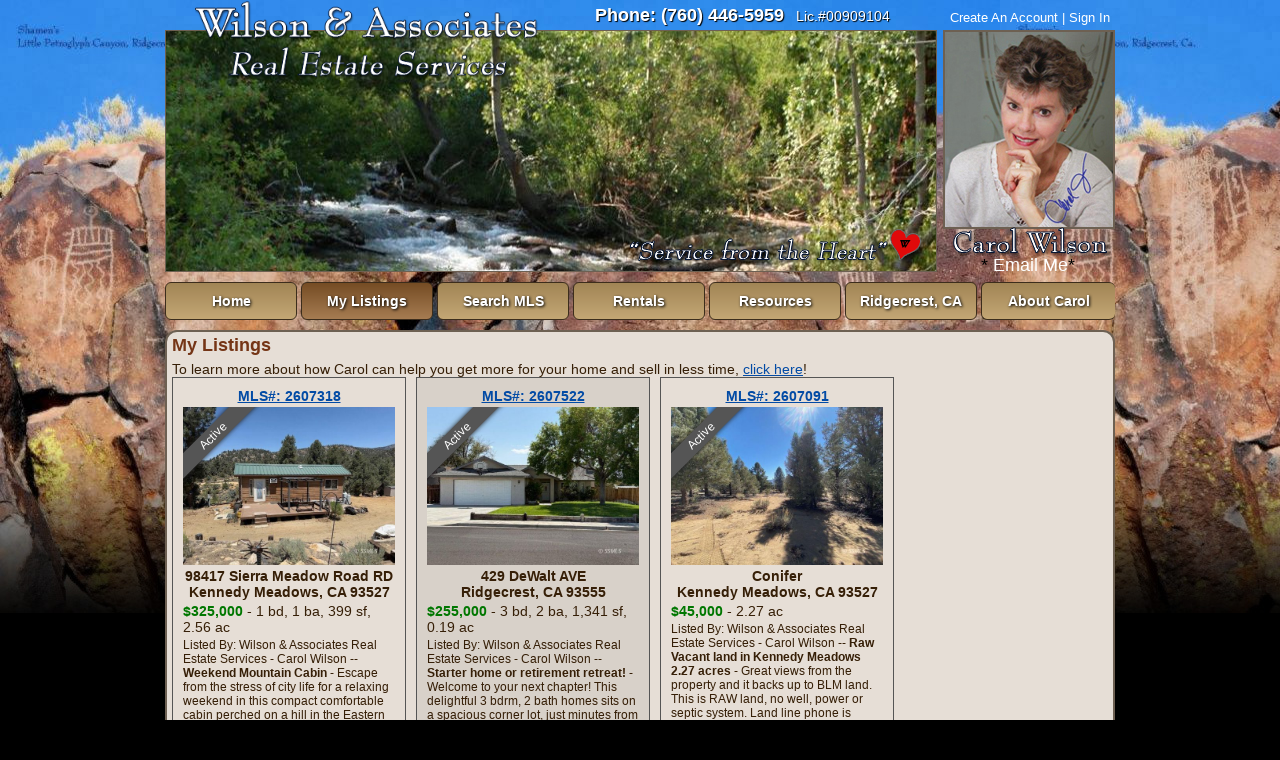

--- FILE ---
content_type: text/html; charset=UTF-8
request_url: http://www.wilsel.com/my-listings.htm
body_size: 15546
content:
<!DOCTYPE html PUBLIC "-//W3C//DTD XHTML 1.0 Transitional//EN" "http://www.w3.org/TR/xhtml1/DTD/xhtml1-transitional.dtd">
<html xmlns="http://www.w3.org/1999/xhtml">
<head>
<title>My Listings</title>
<meta http-equiv="X-UA-Compatible" content="IE=edge" />
<meta http-equiv="Content-Type" content="text/html; charset=utf-8" />
<meta name="description" content="" />
<meta name="keywords" content="" />
<link rel="stylesheet" type="text/css" charset="utf-8" href="/stylesheets/font-awesome-4.7.0/css/font-awesome.min.css" media="all" />
<link href='//fonts.googleapis.com/css?family=Open+Sans:400italic,700italic,300italic,600italic,400,300,600,700' rel='stylesheet' type='text/css' />
<link rel="stylesheet" type="text/css" charset="utf-8" href="/javascripts/jquery-ui-1.12.1/jquery-ui.min.css" media="all" />
<link rel="stylesheet" type="text/css" charset="utf-8" href="/javascripts/slick-slider/slick.css" media="all" />
<link rel="stylesheet" type="text/css" charset="utf-8" href="/stylesheets/globals.css?r=5_4" media="all" />

<link rel="stylesheet" type="text/css" charset="utf-8" href="/sites/1166/722/css/template.css" media="all" />

<link rel="stylesheet" type="text/css" charset="utf-8" href="/sites/1166/722/css/custom.css" media="all" />
<script type="text/javascript" src="/javascripts/jquery-3.2.1.min.js"></script>
<script type="text/javascript" src="/javascripts/jquery-ui-1.12.1/jquery-ui.min.js"></script>
<script type="text/javascript" src="/javascripts/jquery.formHandler.js"></script>
<script type="text/javascript" src="/javascripts/slick-slider/slick.min.js"></script>
<script type="text/javascript" src="/javascripts/global.js?r=5_5"></script>
<script type="text/javascript" src="/javascripts/gadgets.js?r=5_4"></script>
<script type="text/javascript" src="/sites/1166/722/includes/template.js"></script>
<!---advanced head tags from site----->
<link href='http://fonts.googleapis.com/css?family=Francois+One' rel='stylesheet' type='text/css'>


<style type="text/css">

body{
margin-top: 10px;
}

#header{
	background-color: transparent;
	background-image: none;
	border: none;
}

#menuWrapper{
padding: 0px;
}

#mainMenu{
margin:0px;
}
#header a{
  color: #fff;
  text-decoration: none;
}
#header a:hover{
   color: #bbd6ff;
  text-decoration: underline;
}
#top .auth{
 color: #fff;
 font-size: 13px;
}
#top .auth a{
 color: #fff;
  text-decoration: none;
}
#top .auth a:hover{
 color: #ffc;
  text-decoration: underline;
}
h2.lf{
   font-family: 'Francois One', sans-serif;
   font-weight: 400;
   line-height: 30px;
   color: #3E4E5E;
   text-shadow: 1px 1px 1px #fff;
  margin: 0px;
}
.outline{
   font-family: 'Francois One', sans-serif;
   font-weight: 400;
   color: #3E4E5E;
   text-shadow: 1px 1px 1px #fff;
}
</style>
<!---google analytics----->
<script async src="https://www.googletagmanager.com/gtag/js?id=G-1D9910H1CL"></script>
<script>
  window.dataLayer = window.dataLayer || [];
  function gtag(){dataLayer.push(arguments);}
  gtag('js', new Date());

  gtag('config', 'G-1D9910H1CL');
</script>



</head>
<body>
<div id="top"><div class="auth"><a href="javascript:forceRegistration('optional');" class="register">Create An Account</a><span class="spacer">|</span><a href="javascript:accountLogin();" class="signIn">Sign In</a></div></div>
<div id="outer" >
	<div id="wrapper">
		<div id="header" style="padding-top: 0px;padding-right: 0px;padding-bottom: 0px;padding-left: 0px;"><div style="height: 252px; position: relative;">
<div style="border: 1px solid rgb(109, 96, 82); border-image: none; left: 0px; top: 0px; position: absolute; z-index: 0;"><iframe frameborder="0" height="240" scrolling="no" src="/home-slideshow.htm" width="770">The browser you are using does not support frames.</iframe></div>

<div style="border: 2px solid rgb(109, 96, 82); border-image: none; top: 0px; height: 195px; right: 0px; position: absolute; z-index: 100;"><img src="/my_files/client_provided_files/agents_logos/profile-header2.jpg" style="width: 168px; height: 195px;" /></div>

<div style="right: 5px; bottom: 24px; position: absolute; z-index: 102;"><img src="/my_files/client_provided_files/agents_logos/name-tag.png" style="width: 158px; height: 31px;" /></div>

<div style="right: 40px; bottom: 6px; font-size: 18px; position: absolute; z-index: 103;">* <a href="contact.htm">Email Me</a>*</div>

<div style="left: 430px; top: -25px; color: rgb(255, 255, 255); font-family: arial; position: absolute; z-index: 104; text-shadow: 1px 1px 1px #000;"><span style="font-size: 18px; font-weight: bold;">Phone: (760) 446-5959</span> <span tyle="font-weight:bold; font-size:16px;">&nbsp; Lic.#00909104</span></div>

<div style="left: 30px; top: -29px; color: rgb(255, 0, 0); position: absolute; z-index: 105;"><img src="/my_files/client_provided_files/agents_logos/company_tag.png" style="width: 346px; height: 80px;" /></div>

<div style="left: 462px; bottom: 17px; color: rgb(255, 0, 0); position: absolute; z-index: 106;"><img src="/my_files/client_provided_files/agents_logos/slogan-heart.png" style="width: 297px; height: 36px;" /></div>
</div>
<div id="extraHead1"></div></div>
		<div id="menuWrapper">
			<div id="mainMenu">
				<div class="menuButton first"><a href="/" >Home</a></div><div class="menuButton menuButtonActive"><a href="/my-listings.htm" >My Listings</a></div><div class="menuButton"><a href="/search-simple.htm" >Search MLS</a><div class="subMenuWrapper"><div class="subMenu"><a href="/search-simple.htm" >Simple Search</a></div><div class="subMenu"><a href="/search-advanced.htm" >Advanced Search</a></div><div class="subMenu"><a href="/search-map.htm" >Map Search</a></div><div class="subMenu"><a href="/search-mls-id.htm" >Search By MLS#</a></div></div></div><div class="menuButton"><a href="/rentals-available.htm" >Rentals</a><div class="subMenuWrapper"><div class="subMenu"><a href="/rentals-available.htm" >Homes For Rent</a></div><div class="subMenu"><a href="/rentals-services.htm" >Our Services</a></div><div class="subMenu"><a href="/rentals-tenants.htm" >Tenants</a></div></div></div><div class="menuButton"><a href="#" >Resources</a><div class="subMenuWrapper"><div class="subMenu"><a href="/property-valuation.htm" >Property Valuation</a></div><div class="subMenu"><a href="/mortgage-calculator.htm" >Mortgage Calculator</a></div><div class="subMenu"><a href="/interest-rates.htm" >Interest Rates</a></div><div class="subMenu"><a href="/new-listing-alerts.htm" >New Listing Alerts</a></div><div class="subMenu"><a href="/real-estate-terms.htm" >Real Estate Terms</a></div><div class="subMenu"><a href="/pre-qualified.htm" >Get Prequalified</a></div><div class="subMenu"><a href="/why-buy-with-carol.htm" >Why Buy w/ Carol</a></div><div class="subMenu"><a href="/why-list-with-carol.htm" >Why List w/ Carol</a></div></div></div><div class="menuButton"><a href="/contact.htm" >Ridgecrest, CA</a><div class="subMenuWrapper"><div class="subMenu"><a href="/area-about-ridgecrest.htm" >About Ridgecrest</a></div><div class="subMenu"><a href="/area-entertainment.htm" >Entertainment</a></div><div class="subMenu"><a href="/area-photos.htm" >Photo Gallery</a></div><div class="subMenu"><a href="/area-links.htm" >Other Area Links</a></div></div></div><div class="menuButton end"><a href="/about.htm" >About Carol</a><div class="subMenuWrapper"><div class="subMenu"><a href="/about.htm" >About Carol</a></div><div class="subMenu"><a href="/testimonials.htm" >Testimonials</a></div><div class="subMenu"><a href="/ask-carol.htm" >Ask Carol Q&A</a></div><div class="subMenu"><a href="/carols-column.htm" >Carol's Column</a></div><div class="subMenu"><a href="/contact.htm" >Contact Us</a></div></div></div>				<div style="clear: both;"></div>
			</div>
		</div>
				<div id="contentWrapper">
			<table id="contentTable" cellpadding="0" cellspacing="0"><tr>
						<td id="contentTD" width="100%">
						<div id="title">
				<span>My Listings</span>			</div>
						<div id="content">
								
<div class="sectionWrapper">
<div class="column" style="width: 100%"><div class="inner">
<div class="gadgetOuterWrapper"><div style="" class="gadgetWrapper gadget_10 gadget_html_editor " id="gadget_wpg_35799">To learn more about how Carol can help you get more for your home and sell in less time, <a href="/why-list-with-carol.htm">click here</a>!</div></div>
<div class="gadgetOuterWrapper"><div style="" class="gadgetWrapper gadget_18 gadget_featured_listings " id="gadget_wpg_33677"><div class="featuredListingWrapper" id="featuredListings_33677" gid="33677p" mode="Wrap" delay="3" num="0" displayType="Medium Block"><div class="featuredMediumBlockWrapper">
<div class="featuredMediumBlock featuredListingItem even"><div class="title"><a href="/my-listings/detail-506_10096567-98417-Sierra-Meadow-Road-RD-Kennedy-Meadows-CA-93527">MLS#: 2607318</a></div><div class="photo"><a href="/my-listings/detail-506_10096567-98417-Sierra-Meadow-Road-RD-Kennedy-Meadows-CA-93527"><img src="https://photos.x2.realtypromls.com/media_files/listing_photos/AW/45/2100427_md.jpg" alt="property photo" /></a><span class="statusBanner statusBanner-">Active</span></div><div class="address" style="white-space: nowrap;">98417 Sierra Meadow Road RD<br/>Kennedy Meadows, CA 93527</div><div class="info"><div class="details"><span class="success price">$325,000</span> - <span>1 bd</span>, <span>1 ba</span>, <span>399 sf</span>, <span>2.56 ac</span></div><div class="remarks"> Listed By: Wilson & Associates Real Estate Services - Carol Wilson -- <b>Weekend Mountain Cabin</b> - Escape from the stress of city life for a relaxing weekend in this compact comfortable cabin perched on a hill in the Eastern Sierras.  Atop a fully fenced 2.5 acre par...</div><div class="detailLink"><a href="/my-listings/detail-506_10096567-98417-Sierra-Meadow-Road-RD-Kennedy-Meadows-CA-93527">More Details</a></div></div></div><div class="featuredMediumBlock featuredListingItem odd"><div class="title"><a href="/my-listings/detail-506_10105321-429-DeWalt-AVE-Ridgecrest-CA-93555">MLS#: 2607522</a></div><div class="photo"><a href="/my-listings/detail-506_10105321-429-DeWalt-AVE-Ridgecrest-CA-93555"><img src="https://photos.x2.realtypromls.com/media_files/listing_photos/AW/13/2115450_md.jpg" alt="property photo" /></a><span class="statusBanner statusBanner-">Active</span></div><div class="address" style="white-space: nowrap;">429 DeWalt AVE<br/>Ridgecrest, CA 93555</div><div class="info"><div class="details"><span class="success price">$255,000</span> - <span>3 bd</span>, <span>2 ba</span>, <span>1,341 sf</span>, <span>0.19 ac</span></div><div class="remarks"> Listed By: Wilson & Associates Real Estate Services - Carol Wilson -- <b>Starter home or retirement retreat!</b> - Welcome to your next chapter!  This delightful 3 bdrm, 2 bath homes sits on a spacious corner lot, just minutes from shopping, dining and everyday convenie...</div><div class="detailLink"><a href="/my-listings/detail-506_10105321-429-DeWalt-AVE-Ridgecrest-CA-93555">More Details</a></div></div></div><div class="featuredMediumBlock featuredListingItem even"><div class="title"><a href="/my-listings/detail-506_10091893-Conifer-Kennedy-Meadows-CA-93527">MLS#: 2607091</a></div><div class="photo"><a href="/my-listings/detail-506_10091893-Conifer-Kennedy-Meadows-CA-93527"><img src="https://photos.x2.realtypromls.com/media_files/listing_photos/AW/50/2081933_md.jpg" alt="property photo" /></a><span class="statusBanner statusBanner-">Active</span></div><div class="address" style="white-space: nowrap;">Conifer<br/>Kennedy Meadows, CA 93527</div><div class="info"><div class="details"><span class="success price">$45,000</span> - <span>2.27 ac</span></div><div class="remarks"> Listed By: Wilson & Associates Real Estate Services - Carol Wilson -- <b>Raw Vacant land in Kennedy Meadows 2.27 acres</b> - Great views from the property and it backs up to BLM land. This is RAW land, no well, power or septic system. Land line phone is available in str...</div><div class="detailLink"><a href="/my-listings/detail-506_10091893-Conifer-Kennedy-Meadows-CA-93527">More Details</a></div></div></div><div class="featuredMediumBlock featuredListingItem odd"><div class="title"><a href="/my-listings/detail-506_10091891-Lupine-Kennedy-Meadows-CA-93527">MLS#: 2607089</a></div><div class="photo"><a href="/my-listings/detail-506_10091891-Lupine-Kennedy-Meadows-CA-93527"><img src="https://photos.x2.realtypromls.com/media_files/listing_photos/AW/171/2081978_md.jpg" alt="property photo" /></a><span class="statusBanner statusBanner-">Active</span></div><div class="address" style="white-space: nowrap;">Lupine<br/>Kennedy Meadows, CA 93527</div><div class="info"><div class="details"><span class="success price">$35,000</span> - <span>1.64 ac</span></div><div class="remarks"> Listed By: Wilson & Associates Real Estate Services - Carol Wilson -- <b>310-120-011</b> - Great views from the property. This is RAW land, no well, power or septic system. Land line phone is available in street. Property is off grid living. Property has lots of tree's ...</div><div class="detailLink"><a href="/my-listings/detail-506_10091891-Lupine-Kennedy-Meadows-CA-93527">More Details</a></div></div></div><div class="featuredMediumBlock featuredListingItem even"><div class="title"><a href="/my-listings/detail-506_10091892-Conifer-Kennedy-Meadows-CA-93527">MLS#: 2607090</a></div><div class="photo"><a href="/my-listings/detail-506_10091892-Conifer-Kennedy-Meadows-CA-93527"><img src="https://photos.x2.realtypromls.com/media_files/listing_photos/AW/171/2081959_md.jpg" alt="property photo" /></a><span class="statusBanner statusBanner-">Active</span></div><div class="address" style="white-space: nowrap;">Conifer<br/>Kennedy Meadows, CA 93527</div><div class="info"><div class="details"><span class="success price">$35,000</span> - <span>1.64 ac</span></div><div class="remarks"> Listed By: Wilson & Associates Real Estate Services - Carol Wilson -- <b>Raw Vacant Land</b> - Great views from the property. This is RAW land, no well, power or septic system. Land line phone is available in street. Property is off grid living. Property has lots of tre...</div><div class="detailLink"><a href="/my-listings/detail-506_10091892-Conifer-Kennedy-Meadows-CA-93527">More Details</a></div></div></div><div class="featureEnd"></div>
</div></div></div></div>
<div class="gadgetOuterWrapper"><div style="" class="gadgetWrapper gadget_10 gadget_html_editor " id="gadget_wpg_335466"><hr /></div></div>
<div class="gadgetOuterWrapper"><div style="" class="gadgetWrapper gadget_18 gadget_featured_listings " id="gadget_wpg_335465">No listings were found.</div></div>
</div></div>
<div class="sectionEnd"></div>
</div>
				<div id="heightAdjust"></div>
				</div>
			</td>
		</tr>
		<tr>
			<td colspan="2">
				<div id="footer">
					<div id="footerInner">
													<div>Carol Wilson | Wilson & Associates Real Estate Services | DRE# 00909104<br />
Choose Carol Wilson for all your real estate needs! &nbsp; <img alt="" src="//shared-images.realtyproidx.com/shared_files/logos/equal-housing-small.png" style="width: 18px; height: 15px;" /> Equal Housing Opportunity.</div>
												Website and IDX services provided by RealtyProIDX<sup style="font-size: 70%;">TM</sup> -- &copy; Copyright 2011-2026 -- All rights reserved.					</div>
				</div>
			</td>
		</tr>
		</table>
		</div>
		<div style="clear: both;"></div>
	</div>
	<div id="extraF1"></div>
	<div id="extraF2"><div class="inner"><div></div></div></div>

</div>
</body>
</html>

--- FILE ---
content_type: text/html; charset=UTF-8
request_url: http://www.wilsel.com/home-slideshow.htm
body_size: 2163
content:
<!DOCTYPE html>
<html dir="ltr"  lang="en">
<head>
<title>Slideshow</title>
<meta http-equiv="X-UA-Compatible" content="IE=edge" />
<meta charset="UTF-8" />
<meta name="description" content="" />
<meta name="keywords" content="" />

<link href='//fonts.googleapis.com/css?family=Open+Sans:400italic,700italic,300italic,600italic,400,300,600,700' rel='stylesheet' type='text/css' />
<link rel="stylesheet" type="text/css" charset="utf-8" href="/javascripts/jquery-ui-1.12.1/jquery-ui.min.css" media="all" />
<link rel="stylesheet" type="text/css" charset="utf-8" href="/stylesheets/globals.css?r=5_4" media="all" />

<script type="text/javascript" src="/javascripts/jquery-3.2.1.min.js"></script>
<script type="text/javascript" src="/javascripts/jquery-ui-1.12.1/jquery-ui.min.js"></script>
<script type="text/javascript" src="/javascripts/jquery.formHandler.js"></script>
<script type="text/javascript" src="/javascripts/global.js?r=5_5"></script>
<script type="text/javascript" src="/javascripts/gadgets.js?r=5_4"></script>

<style type="text/css">
body{
 padding: 0px;
 margin: 0px;
}
</style></head>
<body>
<div id="idxWrapper">
<div class="sectionWrapper">
<div class="column" style="width: 100%"><div class="inner">
<div class="gadgetOuterWrapper"><div style=" height: 248px; background-color: #000000;" class="gadgetWrapper gadget_22 gadget_slideshow " id="gadget_wpg_33678">
<div id="slideShow_33678" class="slideShowWrapper" showW="0" showH="0"  setW="0" setH="248" loaded="0" total="4" mode="Crop" pan="No" pause="5">
	<div class="slideshowImage"></div>
	<div class="slideImage" title=""  alt="" link="">/my_files/client_uploaded_files/33678_532dd1e3266ed981187441.jpg</div><div class="slideImage" title=""  alt="" link="">/my_files/client_uploaded_files/33678_532dd1e6b2369272209227.jpg</div><div class="slideImage" title=""  alt="" link="">/my_files/client_uploaded_files/33678_532dd1ea4fcb0351797959.jpg</div><div class="slideImage" title=""  alt="" link="">/my_files/client_uploaded_files/33678_532dd1ed9c57d524429628.jpg</div></div></div></div>
</div></div>
<div class="sectionEnd"></div>
</div>
</div>
</body>
</html>

--- FILE ---
content_type: text/css
request_url: http://www.wilsel.com/sites/1166/722/css/template.css
body_size: 7284
content:
/******CREATED FROM ORIGINAL TEMPLATE**********/


body{
	overflow: auto;
	margin: 0px;
}
ul,ol{
	margin-top: 2px;
}
a{
	text-decoration: underline;
}
.error{
	font-weight: bold;
}
h1{
	margin-top: 0px;
	margin-bottom: 3px;
}
li{
	margin-left: 20px;
}
/*****************MAIN INTERFACE STYLES********************************/
#top{
	margin: auto;
	margin-top: 5px;
	width: 940px;
	text-align: right;
}
#outer{
	position: relative;
	width: 950px;
	margin: 0px auto;
	margin-top: 5px;
	margin-bottom: 20px;
}
#wrapper{
	padding: 0px;
}
#header{
	position: relative;
	border: 2px solid #999;
	background-position: center top;
	background-repeat: no-repeat;
	border: 2px solid #999;
	-moz-border-radius 12px;
	-webkit-border-radius 12px;
	border-radius: 12px;
}
	#header #extraHead1{
		display: block;
		height: 50px;
	}
#menuWrapper{
	padding: 3px;
	text-align: center;
	padding: 6px;
	position: relative;
	margin-top: -50px;
}
	#mainMenu{
		margin: 0px auto;
		display: table;
	}
		.menuButton, .menuButtonActive{
			float: left;
			position: relative;
			padding: 0px;
			margin: 0px 2px;
			border: 0px solid #000;
		}
			.menuButton a, .menuButtonActive a{
				font-size: 14px;
				display: block;
				text-decoration: none;
				font-weight: bold;
				text-shadow: 1px 1px 3px #000;
				padding: 0px;
				padding: 0px;
				margin: 0px;
				text-align: center;
				overflow: hidden;
				width: 129px;
				height: 36px;
				border: 0px solid #000;
				line-height: 36px;
				white-space: nowrap;
			}
			#mainMenu .end a{
				border-right: 0px;
			}
			.subMenuWrapper{
				z-index: 101;
				display: block;
				visibility: hidden;
				position: absolute;
				top: 30px;
				padding: 0px;
				padding-top: 4px;
				min-width: 129px;
			}
				.subMenu a{
					text-align: left;
					padding: 0px 6px;
					width: auto;
					font-size: 13px;
					margin: 0px;
					line-height: 28px;
					height: 28px;
					border: 1px solid #000;
				}
#contentWrapper{
	margin: 0px;
	margin-top: 10px;
	padding: 0px;
	text-align: left;
	border: 2px solid #999;
	border-bottom: 2px solid ccc;
	border-right: 2px solid #ccc;
	position: relative;
	border-radius: 12px; 
}
	#title{
		font-size: 18px;
		font-weight: bold;
		padding: 3px 5px;
		padding-bottom: 0px;
		margin-bottom: 0px;
		width: 100%;
	}
		#title a{
			text-decoration: none;
			font-weight: normal;
		}
		#title a:hover{
			text-decoration: underline;
		}
		
	#contentTable{
		border-spacing: 0px;
		border-collapse: 0px;
		width: 100%;
	}
		#contentTD{
			padding: 0px;
			vertical-align: top;
		}
		#sideMenu{
			vertical-align: top;
			width: 150px;
			padding: 0px;
			border: 0px solid #f00;
			border-right: 2px solid #ccc;
		}
			#sideMenuWrapper{
				width: 140px;
				padding: 5px;
			}
			#sideMenu .headline{
				font-weight: bold;
				padding: 2px;
				padding-left: 5px;
				border: 0px solid #f00;
				text-align: left;
				font-size: 14px;
				margin: 0px;
				width: auto;
			}
			#sideMenu .blankItem{
				height: 15px;
			}
			#sideMenu .menuButton, #sideMenu .menuButtonActive{
				float: none;
				position: relative;
				padding: 0px;
				margin: 2px;
			}
			#sideMenu .menuButton a, #sideMenu .menuButtonActive a{
				font-size: 12px;
				color: #fff;
				font-weight: bold;
				text-shadow: 1px 1px 3px #000;
				text-align: left;
				padding: 0px 4px;
				border: 0px solid #f00;
				margin: 0px;
				height: 32px;
				line-height: 31px;
				white-space: nowrap;
			}
	#content{
		min-height: 300px;
		margin: 0px;
		padding: 5px;
	}
#footer{
	text-align: center;
	border-top: 2px solid #ccc;
}
	#footerInner{
		padding: 12px 0px;
	}
#extraF1{
	visibility: hidden;
}
#extraF2{
	display: none;
}
.tabLinkWrapper{
	border-bottom: 1px solid #555;
	margin-bottom: 8px;
}
.tabLink, .tabLinkActive, .tabLink:active, .tabLink:link, .tabLink:visited{
	display: block;
	float: left; 
	font-weight: bold; 
	padding: 5px 12px; 
	border: 1px solid #555; 
	border-bottom: 0px; 
	margin: 0px 3px;
	text-shadow: 0px 0px 1px #954713;
	text-decoration: none;
	position: relative;
	-moz-border-radius 6px 6px 0px 0px;
	-webkit-border-radius 6px 6px 0px 0px;
	border-radius: 6px 6px 0px 0px;
}

/******CREATED FROM ORIGINAL THEME**********/
body{
	background: #000 url(/my_files/design_files/css/main_bg.jpg) repeat-x fixed top left;
}
a:link,a:active{
	color: #034ba5;
}
a:visited{
	color: #3a7ed3;
}
a:hover{
	color: #0d2b50;
}
.error{
	color: #c00;
}
.odd, .listingDetail .shortDetail .infoRow:nth-child(even){ background: #D8D1C9; }
h1{
	color: #ad892e;
}
#top a:link,#top a:visited, #top a:active,#top a:hover{
	color: #ffc;
}
#top a:hover{
	color: #fff;
}
#header{
	background-color: #fff;
	border: 2px solid #999;
}
#menuWrapper{
  border: 0px solid #f00;
}
.menuButton a, .menuButtonActive a{
  color: #fff;
  text-shadow: 1px 1px 3px #000;
  background: #a18555; 
   background: linear-gradient(to bottom, #a18555 0%,#c4a775 100%); /* W3C */
   border-radius: 6px;
  border: 1px solid #3c2d1c;
  width: 130px;
}
.menuButton a:hover,.menuButtonActive a{
  background: #754c24; /* Old browsers */
  background: linear-gradient(to bottom, #754c24 0%,#a67c52 100%); /* W3C */
}		
#mainMenu .end{
  float: right;
  margin-right: 0px;
  padding-right: 0px;
}
#mainMenu .end a{
  border-right: 0px;
   width: 133px;
  margin-right: 0px;
  padding-right: 0px;
}
#mainMenu .first{
  width: 132px;
  margin-left: 0px;
  padding-left: 0px;
}
#mainMenu .first a{
  margin-left: 0px;
  padding-left: 0px;
}
.subMenu a{
	border-radius: 0px;
	border: 1px solid #3c2d1c;
}
.subMenu a:hover{
  background: #754c24;
  background: linear-gradient(to bottom, #754c24 0%,#a67c52 100%); /* W3C */
}
.subMenuWrapper a{ overflow: visible; width: auto; }		
#contentWrapper{
  background: #e6ded6;
  border: 2px solid #6d6052;
  color: #361f07;
}
#title{
	color: #753516;
}
#title a{
	color: #a2522c;
}
#title a:hover{
	color: #ca7852;
}
#sideMenu{
	border: 0px solid #f00;
	border-right: 0px solid #928374;
}
#sideMenu .menuButton a, #sideMenu .menuButtonActive a{
  color: #fff;
  text-shadow: 1px 1px 3px #000;
  background: #a18555;
  background: linear-gradient(to bottom, #a18555 0%,#c4a775 100%); /* W3C */
  border-radius: 6px;
  border: 1px solid #3c2d1c;
  text-align: center;
}
#sideMenu .menuButton a:hover,#sideMenu .menuButtonActive a{
  background: #754c24;
  background: linear-gradient(to bottom, #754c24 0%,#a67c52 100%); /* W3C */
}	
#footer{
	color: #000;
	border-top: 2px solid #928374;
}
#footer a:link,#footer a:visited, #footer a:active,#footer a:hover{
	color: #333;
}
#footer a:hover{
	color: #222;
}	
.tabLinkWrapper{
	border-bottom: 1px solid #555;
}
.tabLink, .tabLinkActive, .tabLink:active, .tabLink:link, .tabLink:visited{
	color: #000;
	background: #ccc; 
	border: 1px solid #555; 
	border-bottom: 0px; 
	text-shadow: 0px 0px 1px #954713;
}
.tabLinkActive, .tabLink:hover, .tabLinkActive:link, .tabLinkActive:visited, .tabLinkActive:active{
   background: #aaa; 
   color: #000;
}
.featuredMediumBlock{
	border: 1px solid #555;
}
.featuredSmallBlock{
	border: 1px solid 555;
}
.featureList td{
	border-top: 0px solid #ccc;
	border-bottom: 0px solid #ccc;
}
.listingDetail .longDetail .infoRow{
  border-top: 1px solid #C6BDB4;
}

.sideSearch .head,.detailRight .head, .photoCount{
	background: #555;
	color: #fff;
}


--- FILE ---
content_type: text/css
request_url: http://www.wilsel.com/sites/1166/722/css/custom.css
body_size: 365
content:
/******ORIGINAL STYLES CREATED FROM OLD SITE SETTINGS******/
body,input,textarea,select,form,#content{ font-family: Arial, Helvetica, sans-serif; }

body{
	background-color: #000000;
	background-image: url('/my_files/client_uploaded_files/body-bg_original.jpg');
	background-attachment:fixed;
        background-repeat: repeat-x;
	background-position: left top;
 }


--- FILE ---
content_type: application/javascript
request_url: http://www.wilsel.com/sites/1166/722/includes/template.js
body_size: 697
content:
function setupMenu(){
	$(".menuButton").mouseenter(function(){
		$(".subMenuWrapper").css('display','none');
		$(this).addClass('hoverMenu');
		var menu = $(this).find(".subMenuWrapper");
		if($(menu).length>0){
			$(menu).css("display","block");
		}
	});
	$(".menuButton").mouseleave(function(){
		$(this).removeClass('hoverMenu');
		$(".subMenuWrapper").css('display','none');
	});
}

function pageResize(){
	return;
}
$(document).ready(function(){
	setupMenu();
	pageResize();
	$(".subMenuWrapper").css('display','none').css('visibility','visible');
});
var winResizeTimeout;
$(window).resize(function(){
	clearTimeout(winResizeTimeout);
	winResizeTimeout = setTimeout('pageResize()',250);
});	